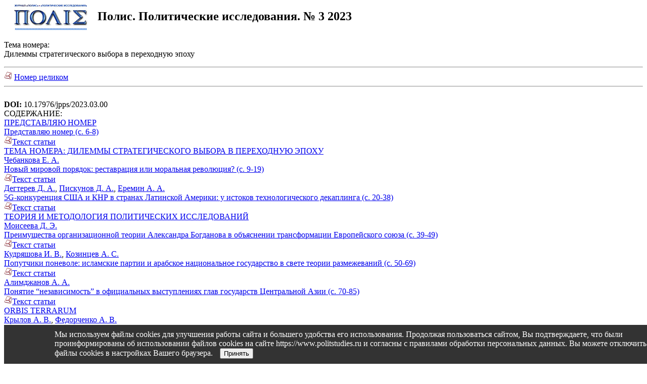

--- FILE ---
content_type: text/html; charset=windows-1251
request_url: https://www.politstudies.ru/index.php?page_id=452&jid=6016&printmode
body_size: 5005
content:
<!DOCTYPE HTML PUBLIC "-//W3C//DTD HTML 4.0 Transitional//EN" "https://www.w3.org/TR/xhtml1/DTD/xhtml1-strict.dtd">
<html xmlns="https://www.w3.org/1999/xhtml" xml:lang="ru-ru" lang="ru-ru" dir="ltr" >
<head>
	<meta name="robots" content="index, follow" />
<title>Полис. Политические исследования. № 3 2023</title>   <meta http-equiv="Content-Type" content="text/html; charset=windows-1251">
	<meta name="keywords" content="">
	<meta name="description" content="">
	<link href="/css/style_print.css" rel="print stylesheet"  type="text/css" />
	<div id="content">
	<div id="maintext">
		<h2><img src=/images/logo_print.jpg hspace=20 align='absmiddle'>Полис. Политические исследования. № 3 2023</h2>			<div class='jsublect'>Тема номера:<br /> Дилеммы стратегического выбора в переходную эпоху</p></div><hr /><div class='jrubric_a'><img src=/files/Image/pdf.png />&nbsp;<a title='' href="http://www.politstudies.ru/files/File/2023/3/Polis-2023-3.pdf">Номер целиком</a></div><div class='jrubric'><hr /></div><br /><b>DOI: </b>10.17976/jpps/2023.03.00<div class=jrubric>СОДЕРЖАНИЕ:<br /></div><div class='jrubric'><a href=/index.php?page_id=461&id=6017&jid=6016&jj=&rub=ПРЕДСТАВЛЯЮ_НОМЕР>ПРЕДСТАВЛЯЮ НОМЕР</a></div><div class='jarticle'><div class='autors'></div><div class='name'><a href=/article/6018>Представляю номер (с. 6-8)</a><div class='article_pdf_'><img src=/images/pdf2.png><a href="https://www.politstudies.ru/files/File/2023/3/Polis-2023-3-Presenting.pdf">Текст статьи</a>&nbsp;</div></div></div><span class="Z3988" title="ctx_ver=Z39.88-2004&amp;rft_val_fmt=info%3Aofi%2Ffmt%3Akev%3Amtx%3Ajournal&amp;rft.title=Представляю номер&amp;rft.atitle=Представляю номер&amp;rft.genre=&amp;rft.jtitle=Полис. Политические исследования&amp;rft.volume=&amp;rft.journal=Полис. Политические исследования&amp;rft.abstract=&amp;rft.issue=3&amp;rft.spage=6&amp;rft.epage=8&amp;rft.tpage=6-8&amp;rft.number=&amp;rft.year=2023&amp;rft.issn=0321-2017&amp;rft.shorttitle=Полис. Политические исследования&amp;rft.subject=&amp;rft.pub=&amp;rfr_id=info%3Asid%2Fwww.politstudies.ru%3A&amp;rft.date=2023&amp;rft.au=От редакции"></span><div class='jrubric'><a href=/index.php?page_id=461&id=6019&jid=6016&jj=&rub=ТЕМА_НОМЕРА:_ДИЛЕММЫ_СТРАТЕГИЧЕСКОГО_ВЫБОРА_В_ПЕРЕХОДНУЮ_ЭПОХУ>ТЕМА НОМЕРА: ДИЛЕММЫ СТРАТЕГИЧЕСКОГО ВЫБОРА В ПЕРЕХОДНУЮ ЭПОХУ</a></div><div class='jarticle'><div class='autors'><a href=/index.php?page_id=458&id=1939&at=a&jid=6016>Чебанкова Е. А.</a></div><div class='name'><a href=/article/6020>Новый мировой порядок: реставрация или моральная революция? (с. 9-19)</a><div class='article_pdf_'><img src=/images/pdf2.png><a href="https://www.politstudies.ru/files/File/2023/3/Polis-2023-3-Chebankova.pdf">Текст статьи</a></div></div></div><span class="Z3988" title="ctx_ver=Z39.88-2004&amp;rft_val_fmt=info%3Aofi%2Ffmt%3Akev%3Amtx%3Ajournal&amp;rft.title=Новый мировой порядок: реставрация или моральная революция?&amp;rft.atitle=Новый мировой порядок: реставрация или моральная революция?&amp;rft.genre=&amp;rft.jtitle=Полис. Политические исследования&amp;rft.volume=&amp;rft.journal=Полис. Политические исследования&amp;rft.abstract=&amp;rft.issue=3&amp;rft.spage=9&amp;rft.epage=19&amp;rft.tpage=9-19&amp;rft.number=&amp;rft.year=2023&amp;rft.issn=0321-2017&amp;rft.shorttitle=Полис. Политические исследования&amp;rft.subject=миропорядок, нравственная революция, глобализм, регионализм, Россия, Запад, религия, баланс сил, мир на основе правил, авраамическая теология&amp;rft.pub=&amp;rfr_id=info%3Asid%2Fwww.politstudies.ru%3A&amp;rft.date=2023&amp;rft.au=Елена Александровна Чебанкова"></span><div class='jarticle'><div class='autors'><a href=/index.php?page_id=458&id=1772&at=a&jid=6016>Дегтерев Д. А.</a>, <a href=/index.php?page_id=458&id=2051&at=a&jid=6016>Пискунов Д. А.</a>, <a href=/index.php?page_id=458&id=2052&at=a&jid=6016>Еремин А. А.</a></div><div class='name'><a href=/article/6021>5G-конкуренция США и КНР в странах Латинской Америки: у истоков технологического декаплинга (с. 20-38)</a><div class='article_pdf_'><img src=/images/pdf2.png><a href="https://www.politstudies.ru/files/File/2023/3/Polis-2023-3-Degterev.pdf">Текст статьи</a></div></div></div><span class="Z3988" title="ctx_ver=Z39.88-2004&amp;rft_val_fmt=info%3Aofi%2Ffmt%3Akev%3Amtx%3Ajournal&amp;rft.title=5G-конкуренция США и КНР в странах Латинской Америки: у истоков технологического декаплинга&amp;rft.atitle=5G-конкуренция США и КНР в странах Латинской Америки: у истоков технологического декаплинга&amp;rft.genre=&amp;rft.jtitle=Полис. Политические исследования&amp;rft.volume=&amp;rft.journal=Полис. Политические исследования&amp;rft.abstract=&amp;rft.issue=3&amp;rft.spage=20&amp;rft.epage=38&amp;rft.tpage=20-38&amp;rft.number=&amp;rft.year=2023&amp;rft.issn=0321-2017&amp;rft.shorttitle=Полис. Политические исследования&amp;rft.subject=США, КНР, технологический декаплинг, техноэкономические блоки, информационный суверенитет, Латинская Америка, конкурентное размежевание, 5G-технологии&amp;rft.pub=&amp;rfr_id=info%3Asid%2Fwww.politstudies.ru%3A&amp;rft.date=2023&amp;rft.au=Денис Андреевич Дегтерев&amp;rft.au=Данил Андреевич Пискунов&amp;rft.au=Аркадий Алексеевич Еремин"></span><div class='jrubric'><a href=/index.php?page_id=461&id=6022&jid=6016&jj=&rub=ТЕОРИЯ_И_МЕТОДОЛОГИЯ_ПОЛИТИЧЕСКИХ_ИССЛЕДОВАНИЙ>ТЕОРИЯ И МЕТОДОЛОГИЯ ПОЛИТИЧЕСКИХ ИССЛЕДОВАНИЙ</a></div><div class='jarticle'><div class='autors'><a href=/index.php?page_id=458&id=2053&at=a&jid=6016>Моисеева Д. Э.</a></div><div class='name'><a href=/article/6023>Преимущества организационной теории Александра Богданова в объяснении трансформации Европейского союза (с. 39-49)</a><div class='article_pdf_'><img src=/images/pdf2.png><a href="https://www.politstudies.ru/files/File/2023/3/Polis-2023-3-Moiseeva.pdf">Текст статьи</a></div></div></div><span class="Z3988" title="ctx_ver=Z39.88-2004&amp;rft_val_fmt=info%3Aofi%2Ffmt%3Akev%3Amtx%3Ajournal&amp;rft.title=Преимущества организационной теории Александра Богданова в объяснении трансформации Европейского союза&amp;rft.atitle=Преимущества организационной теории Александра Богданова в объяснении трансформации Европейского союза&amp;rft.genre=&amp;rft.jtitle=Полис. Политические исследования&amp;rft.volume=&amp;rft.journal=Полис. Политические исследования&amp;rft.abstract=&amp;rft.issue=3&amp;rft.spage=39&amp;rft.epage=49&amp;rft.tpage=39-49&amp;rft.number=&amp;rft.year=2023&amp;rft.issn=0321-2017&amp;rft.shorttitle=Полис. Политические исследования&amp;rft.subject=дезинтеграция, трансформация, Европейский союз, теории интеграции, постфункционализм, Богданов, тектология, организационная теория&amp;rft.pub=&amp;rfr_id=info%3Asid%2Fwww.politstudies.ru%3A&amp;rft.date=2023&amp;rft.au=Дарья Эдуардовна Моисеева"></span><div class='jarticle'><div class='autors'><a href=/index.php?page_id=458&id=916&at=a&jid=6016>Кудряшова И. В.</a>, <a href=/index.php?page_id=458&id=2054&at=a&jid=6016>Козинцев А. С.</a></div><div class='name'><a href=/article/6024>Попутчики поневоле: исламские партии и арабское национальное государство в свете теории размежеваний (с. 50-69)</a><div class='article_pdf_'><img src=/images/pdf2.png><a href="https://www.politstudies.ru/files/File/2023/3/Polis-2023-3-Kudryashova.pdf">Текст статьи</a></div></div></div><span class="Z3988" title="ctx_ver=Z39.88-2004&amp;rft_val_fmt=info%3Aofi%2Ffmt%3Akev%3Amtx%3Ajournal&amp;rft.title=Попутчики поневоле: исламские партии и арабское национальное государство в свете теории размежеваний&amp;rft.atitle=Попутчики поневоле: исламские партии и арабское национальное государство в свете теории размежеваний&amp;rft.genre=&amp;rft.jtitle=Полис. Политические исследования&amp;rft.volume=&amp;rft.journal=Полис. Политические исследования&amp;rft.abstract=&amp;rft.issue=3&amp;rft.spage=50&amp;rft.epage=69&amp;rft.tpage=50-69&amp;rft.number=&amp;rft.year=2023&amp;rft.issn=0321-2017&amp;rft.shorttitle=Полис. Политические исследования&amp;rft.subject=Османская империя, арабская периферия, модернизация, социально-политические размежевания, институционализация размежеваний, арабское национальное государство, исламская модель, исламские партии&amp;rft.pub=&amp;rfr_id=info%3Asid%2Fwww.politstudies.ru%3A&amp;rft.date=2023&amp;rft.au=Ирина Владимировна Кудряшова&amp;rft.au=Александр Сергеевич Козинцев"></span><div class='jarticle'><div class='autors'><a href=/index.php?page_id=458&id=2055&at=a&jid=6016>Алимджанов А. А.</a></div><div class='name'><a href=/article/6025>Понятие “независимость” в официальных выступлениях глав государств Центральной Азии (с. 70-85)</a><div class='article_pdf_'><img src=/images/pdf2.png><a href="https://www.politstudies.ru/files/File/2023/3/Polis-2023-3-Alimjanov.pdf">Текст статьи</a></div></div></div><span class="Z3988" title="ctx_ver=Z39.88-2004&amp;rft_val_fmt=info%3Aofi%2Ffmt%3Akev%3Amtx%3Ajournal&amp;rft.title=Понятие “независимость” в официальных выступлениях глав государств Центральной Азии&amp;rft.atitle=Понятие “независимость” в официальных выступлениях глав государств Центральной Азии&amp;rft.genre=&amp;rft.jtitle=Полис. Политические исследования&amp;rft.volume=&amp;rft.journal=Полис. Политические исследования&amp;rft.abstract=&amp;rft.issue=3&amp;rft.spage=70&amp;rft.epage=85&amp;rft.tpage=70-85&amp;rft.number=&amp;rft.year=2023&amp;rft.issn=0321-2017&amp;rft.shorttitle=Полис. Политические исследования&amp;rft.subject=независимость, суверенитет, политический дискурс, нарратив, мифологизация, концептуализация, мобилизационный и интеграционный потенциал Центральной Азии&amp;rft.pub=&amp;rfr_id=info%3Asid%2Fwww.politstudies.ru%3A&amp;rft.date=2023&amp;rft.au=Абдуазиз Абдихакимович Алимджанов"></span><div class='jrubric'><a href=/index.php?page_id=461&id=6026&jid=6016&jj=&rub=ORBIS_TERRARUM>ORBIS TERRARUM</a></div><div class='jarticle'><div class='autors'><a href=/index.php?page_id=458&id=1810&at=a&jid=6016>Крылов А. В.</a>, <a href=/index.php?page_id=458&id=1874&at=a&jid=6016>Федорченко А. В.</a></div><div class='name'><a href=/article/6027>Израильско-украинские отношения в контексте новой геополитической ситуации (с. 86-97)</a><div class='article_pdf_'><img src=/images/pdf2.png><a href="https://www.politstudies.ru/files/File/2023/3/Polis-2023-3-Krylov.pdf">Текст статьи</a></div></div></div><span class="Z3988" title="ctx_ver=Z39.88-2004&amp;rft_val_fmt=info%3Aofi%2Ffmt%3Akev%3Amtx%3Ajournal&amp;rft.title=Израильско-украинские отношения в контексте новой геополитической ситуации&amp;rft.atitle=Израильско-украинские отношения в контексте новой геополитической ситуации&amp;rft.genre=&amp;rft.jtitle=Полис. Политические исследования&amp;rft.volume=&amp;rft.journal=Полис. Политические исследования&amp;rft.abstract=&amp;rft.issue=3&amp;rft.spage=86&amp;rft.epage=97&amp;rft.tpage=86-97&amp;rft.number=&amp;rft.year=2023&amp;rft.issn=0321-2017&amp;rft.shorttitle=Полис. Политические исследования&amp;rft.subject=Россия, Украина, Израиль, израильско-украинские отношения, украинский национализм, Холокост, украинская община в Израиле, специальная военная операция&amp;rft.pub=&amp;rfr_id=info%3Asid%2Fwww.politstudies.ru%3A&amp;rft.date=2023&amp;rft.au=Александр Владимирович Крылов&amp;rft.au=Андрей Васильевич Федорченко"></span><div class='jrubric'><a href=/index.php?page_id=461&id=6028&jid=6016&jj=&rub=РОССИЯ_СЕГОДНЯ>РОССИЯ СЕГОДНЯ</a></div><div class='jarticle'><div class='autors'><a href=/index.php?page_id=458&id=1962&at=a&jid=6016>Габдрахманова Г. Ф.</a></div><div class='name'><a href=/article/6029>Институционализация российской национальной школы в поле политики (на примере саха- и татароязычных школ республик Саха (Якутия) и Татарстан) (с. 98-113)</a><div class='article_pdf_'><img src=/images/pdf2.png><a href="https://www.politstudies.ru/files/File/2023/3/Polis-2023-3-Gabdrakhmanova.pdf">Текст статьи</a></div></div></div><span class="Z3988" title="ctx_ver=Z39.88-2004&amp;rft_val_fmt=info%3Aofi%2Ffmt%3Akev%3Amtx%3Ajournal&amp;rft.title=Институционализация российской национальной школы в поле политики (на примере саха- и татароязычных школ республик Саха (Якутия) и Татарстан)&amp;rft.atitle=Институционализация российской национальной школы в поле политики (на примере саха- и татароязычных школ республик Саха (Якутия) и Татарстан)&amp;rft.genre=&amp;rft.jtitle=Полис. Политические исследования&amp;rft.volume=&amp;rft.journal=Полис. Политические исследования&amp;rft.abstract=&amp;rft.issue=3&amp;rft.spage=98&amp;rft.epage=113&amp;rft.tpage=98-113&amp;rft.number=&amp;rft.year=2023&amp;rft.issn=0321-2017&amp;rft.shorttitle=Полис. Политические исследования&amp;rft.subject=национальная школа, институционализация, языковой территориальный режим, акторы, Татарстан, Саха (Якутия)&amp;rft.pub=&amp;rfr_id=info%3Asid%2Fwww.politstudies.ru%3A&amp;rft.date=2023&amp;rft.au=Гульнара Фаатовна Габдрахманова"></span><div class='jarticle'><div class='autors'><a href=/index.php?page_id=458&id=1791&at=a&jid=6016>Гайворонский Ю. О.</a></div><div class='name'><a href=/article/6030>“Раздельное голосование” на федеральных парламентских выборах в России (на примере Государственной Думы VII созыва) (с. 114-131)</a><div class='article_pdf_'><img src=/images/pdf2.png><a href="https://www.politstudies.ru/files/File/2023/3/Polis-2023-3-Guyvoronskiy.pdf">Текст статьи</a></div></div></div><span class="Z3988" title="ctx_ver=Z39.88-2004&amp;rft_val_fmt=info%3Aofi%2Ffmt%3Akev%3Amtx%3Ajournal&amp;rft.title=“Раздельное голосование” на федеральных парламентских выборах в России (на примере Государственной Думы VII созыва)&amp;rft.atitle=“Раздельное голосование” на федеральных парламентских выборах в России (на примере Государственной Думы VII созыва)&amp;rft.genre=&amp;rft.jtitle=Полис. Политические исследования&amp;rft.volume=&amp;rft.journal=Полис. Политические исследования&amp;rft.abstract=&amp;rft.issue=3&amp;rft.spage=114&amp;rft.epage=131&amp;rft.tpage=114-131&amp;rft.number=&amp;rft.year=2023&amp;rft.issn=0321-2017&amp;rft.shorttitle=Полис. Политические исследования&amp;rft.subject=раздельное голосование, смешанная избирательная система, Государственная Дума, политические партии, выборы&amp;rft.pub=&amp;rfr_id=info%3Asid%2Fwww.politstudies.ru%3A&amp;rft.date=2023&amp;rft.au=Юрий Олегович Гайворонский"></span><div class='jarticle'><div class='autors'><a href=/index.php?page_id=458&id=1708&at=a&jid=6016>Турченко М. С.</a></div><div class='name'><a href=/article/6031>Инструменты субординации и качество предоставления публичных благ: кейс-стади Петрозаводска, 2016-2021 (с. 132-145)</a><div class='article_pdf_'><img src=/images/pdf2.png><a href="https://www.politstudies.ru/files/File/2023/3/Polis-2023-3-Turchenko.pdf">Текст статьи</a></div></div></div><span class="Z3988" title="ctx_ver=Z39.88-2004&amp;rft_val_fmt=info%3Aofi%2Ffmt%3Akev%3Amtx%3Ajournal&amp;rft.title=Инструменты субординации и качество предоставления публичных благ: кейс-стади Петрозаводска, 2016-2021&amp;rft.atitle=Инструменты субординации и качество предоставления публичных благ: кейс-стади Петрозаводска, 2016-2021&amp;rft.genre=&amp;rft.jtitle=Полис. Политические исследования&amp;rft.volume=&amp;rft.journal=Полис. Политические исследования&amp;rft.abstract=&amp;rft.issue=3&amp;rft.spage=132&amp;rft.epage=145&amp;rft.tpage=132-145&amp;rft.number=&amp;rft.year=2023&amp;rft.issn=0321-2017&amp;rft.shorttitle=Полис. Политические исследования&amp;rft.subject=местное самоуправление, вертикаль власти, прямые выборы, инструменты субординации, публичные блага, Петрозаводск&amp;rft.pub=&amp;rfr_id=info%3Asid%2Fwww.politstudies.ru%3A&amp;rft.date=2023&amp;rft.au=Михаил Сергеевич Турченко"></span><div class='jrubric'><a href=/index.php?page_id=461&id=6032&jid=6016&jj=&rub=DIXI!>DIXI!</a></div><div class='jarticle'><div class='autors'><a href=/index.php?page_id=458&id=2056&at=a&jid=6016>Кондратенко К. С.</a></div><div class='name'><a href=/article/6033>Индетерминация, изоморфизм, устойчивость: системная модель политического процесса в условиях цифровой трансформации (с. 146-164)</a><div class='article_pdf_'><img src=/images/pdf2.png><a href="https://www.politstudies.ru/files/File/2023/3/Polis-2023-3-Kondratenko.pdf">Текст статьи</a></div></div></div><span class="Z3988" title="ctx_ver=Z39.88-2004&amp;rft_val_fmt=info%3Aofi%2Ffmt%3Akev%3Amtx%3Ajournal&amp;rft.title=Индетерминация, изоморфизм, устойчивость: системная модель политического процесса в условиях цифровой трансформации&amp;rft.atitle=Индетерминация, изоморфизм, устойчивость: системная модель политического процесса в условиях цифровой трансформации&amp;rft.genre=&amp;rft.jtitle=Полис. Политические исследования&amp;rft.volume=&amp;rft.journal=Полис. Политические исследования&amp;rft.abstract=&amp;rft.issue=3&amp;rft.spage=146&amp;rft.epage=164&amp;rft.tpage=146-164&amp;rft.number=&amp;rft.year=2023&amp;rft.issn=0321-2017&amp;rft.shorttitle=Полис. Политические исследования&amp;rft.subject=&amp;rft.pub=&amp;rfr_id=info%3Asid%2Fwww.politstudies.ru%3A&amp;rft.date=2023&amp;rft.au=Константин Сергеевич Кондратенко"></span><div class='jarticle'><div class='autors'><a href=/index.php?page_id=458&id=1641&at=a&jid=6016>Кравченко С. А.</a></div><div class='name'><a href=/article/6034>Диагностика рисков становления новой России: запрос на интегральное и суверенное знание в сфере социально-политических наук (с. 165-180)</a><div class='article_pdf_'><img src=/images/pdf2.png><a href="https://www.politstudies.ru/files/File/2023/3/Polis-2023-3-Kravchenko.pdf">Текст статьи</a></div></div></div><span class="Z3988" title="ctx_ver=Z39.88-2004&amp;rft_val_fmt=info%3Aofi%2Ffmt%3Akev%3Amtx%3Ajournal&amp;rft.title=Диагностика рисков становления новой России: запрос на интегральное и суверенное знание в сфере социально-политических наук&amp;rft.atitle=Диагностика рисков становления новой России: запрос на интегральное и суверенное знание в сфере социально-политических наук&amp;rft.genre=&amp;rft.jtitle=Полис. Политические исследования&amp;rft.volume=&amp;rft.journal=Полис. Политические исследования&amp;rft.abstract=&amp;rft.issue=3&amp;rft.spage=165&amp;rft.epage=180&amp;rft.tpage=165-180&amp;rft.number=&amp;rft.year=2023&amp;rft.issn=0321-2017&amp;rft.shorttitle=Полис. Политические исследования&amp;rft.subject=новая Россия, нелинейное развитие, сложность, гибридные и инсценированные риски, национальный человеческий капитал, цивилизация, социальная ответственность, суверенность национально ориентированного знания&amp;rft.pub=&amp;rfr_id=info%3Asid%2Fwww.politstudies.ru%3A&amp;rft.date=2023&amp;rft.au=Сергей Александрович Кравченко"></span><div class='jrubric'><a href=/index.php?page_id=461&id=6035&jid=6016&jj=&rub=РАЗМЫШЛЯЯ_НАД_ПРОЧИТАННЫМ>РАЗМЫШЛЯЯ НАД ПРОЧИТАННЫМ</a></div><div class='jarticle'><div class='autors'><a href=/index.php?page_id=458&id=726&at=a&jid=6016>Шестопал Е. Б.</a></div><div class='name'><a href=/article/6036>Парадоксы политического лидерства (с. 181-191)</a><div class='article_pdf_'><img src=/images/pdf2.png><a href="https://www.politstudies.ru/files/File/2023/3/Polis-2023-3-Schestopal.pdf">Текст статьи</a></div></div></div><span class="Z3988" title="ctx_ver=Z39.88-2004&amp;rft_val_fmt=info%3Aofi%2Ffmt%3Akev%3Amtx%3Ajournal&amp;rft.title=Парадоксы политического лидерства&amp;rft.atitle=Парадоксы политического лидерства&amp;rft.genre=&amp;rft.jtitle=Полис. Политические исследования&amp;rft.volume=&amp;rft.journal=Полис. Политические исследования&amp;rft.abstract=&amp;rft.issue=3&amp;rft.spage=181&amp;rft.epage=191&amp;rft.tpage=181-191&amp;rft.number=&amp;rft.year=2023&amp;rft.issn=0321-2017&amp;rft.shorttitle=Полис. Политические исследования&amp;rft.subject=теория лидерства, личность и роль лидера, политический процесс, предмет политической науки, демократия, авторитаризм&amp;rft.pub=&amp;rfr_id=info%3Asid%2Fwww.politstudies.ru%3A&amp;rft.date=2023&amp;rft.au=Елена Борисовна Шестопал"></span>
    

<br clear='all' /><hr /><div style='text-align:center;height:50px;'><a href=/index.php?page_id=452&jid=6016 >
					<font size='3' color='red'><b>полная версия страницы</b></font></a></div>				</div> <!-- frame /-->
				<div id="footer">
<p><a href="https://www.politstudies.ru/index.php?page_id=546">Политика конфиденциальности персональных данных</a></p>
<p>&copy;&nbsp;НП &laquo;Редакция журнала &quot;Полис&quot; (&quot;Политические исследования&quot;)&raquo;, 2025</p><a title='РЎС‚Р°СЂР°СЏ РІРµСЂСЃРёСЏ СЃР°Р№С‚Р°' href=http://old.politstudies.ru>Cтарая версия сайта</a>				</div>
			</div> <!-- wrapper /-->
		</div>
		<div id="back-top-wrapper" class="visible-desktop">
			<p id="back-top" style="display: none;">
				<a href="#top"><span>&nbsp;&nbsp;&nbsp;&nbsp;&nbsp;&nbsp;&nbsp;&nbsp;&nbsp;
				</span></a> 
			</p>
		</div>
		<div id="cookie-consent" style="position: fixed; bottom: 0; width: 95%; padding:20px; background-color: #333; color: white; padding: 10px; padding-left:100px;text-align: left; display: none;">
    Мы используем файлы cookies для улучшения работы сайта и большего удобства его использования. 
Продолжая пользоваться сайтом, Вы подтверждаете, что были проинформированы об использовании файлов cookies на сайте https://www.politstudies.ru и согласны с правилами обработки персональных данных.
Вы можете отключить файлы cookies в настройках Вашего браузера.
    <button id="accept-cookies" style="margin-left: 10px;color:black;">Принять</button>
</div>
<script>
    document.addEventListener("DOMContentLoaded", function() {
        // Проверяем, принял ли пользователь cookies
        if (!localStorage.getItem('cookiesAccepted')) {
            document.getElementById('cookie-consent').style.display = 'block';
        }

        document.getElementById('accept-cookies').addEventListener('click', function() {
            // Сохраняем выбор пользователя
            localStorage.setItem('cookiesAccepted', 'true');
            document.getElementById('cookie-consent').style.display = 'none';
        });
    });
</script>	
	</body>
</html>